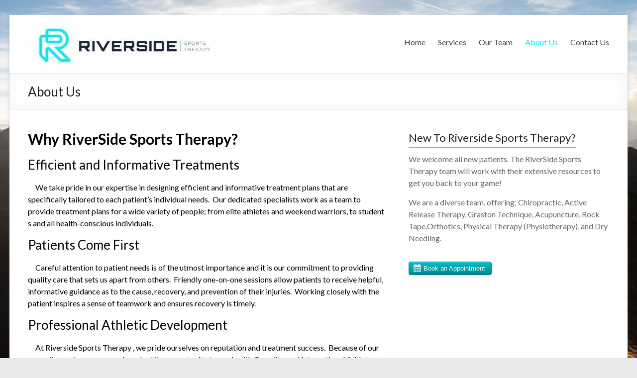

--- FILE ---
content_type: text/html; charset=UTF-8
request_url: https://www.riversidesportstherapy.com/about-us/
body_size: 17181
content:
<!DOCTYPE html><!--[if IE 7]>
<html class="ie ie7" lang="en-US">
<![endif]--><!--[if IE 8]>
<html class="ie ie8" lang="en-US">
<![endif]--><!--[if !(IE 7) & !(IE 8)]><!--><html lang="en-US"><!--<![endif]--><head metasync_optimized><script type="application/ld+json">[{}]</script><script type="application/ld+json" data-otto-pixel="dynamic-seo">{
   "url": "https://www.riversidesportstherapy.com",
   "logo": "https://www.google.com/s2/favicons?sz=256&domain_url=https://www.riversidesportstherapy.com",
   "name": "RiverSide Sports Therapy",
   "@type": "Organization",
   "address": [
      {
         "@type": "PostalAddress",
         "postalCode": "T3B 5B4",
         "streetAddress": "110 Point Mckay Cres NW #200",
         "addressCountry": "CA",
         "addressLocality": "Calgary"
      }
   ],
   "@context": "https://schema.org",
   "description": "Riverside Sports Therapy is a multidisciplinary clinic dedicated to helping individuals return to their active lifestyles promptly. Their team comprises experienced professionals offering a range of services tailored to meet diverse health and rehabilitation needs.\n\nServices Offered:\n\nChiropractic Care: Focuses on treating disorders of the neuro-musculo-skeletal system to alleviate issues such as back pain, neck pain, joint pain, and headaches. \nRIVERSIDE SPORTS THERAPY\nPhysiotherapy: Assists clients of all ages in managing pain and rehabilitating from injuries, surgeries, or disabilities, aiming to restore and maximize optimal function and quality of life.\nRIVERSIDE SPORTS THERAPY\nMedical Acupuncture: Integrates classical Chinese medicine with contemporary medical practices to address the body's neurophysiology and pathophysiology. \nRIVERSIDE SPORTS THERAPY\nActive Release Therapy (ART): Targets the removal of scar tissue to restore proper muscle function. \nRIVERSIDE SPORTS THERAPY\nGraston Technique: Utilizes specialized instruments for soft tissue mobilization to treat various musculoskeletal conditions. \nRIVERSIDE SPORTS THERAPY\nShockwave Therapy: A non-surgical method used to relieve pain and restore function in tendons, ligaments, and muscles. \nRIVERSIDE SPORTS THERAPY\nLaser Therapy: Employs deep tissue lasers to stimulate and accelerate the body's natural healing processes, effective in treating chronic and acute conditions, as well as post-surgical pain. \nRIVERSIDE SPORTS THERAPY\nRockTape Treatments: Involves the application of specialized tape to support muscles and joints without restricting movement. \nRIVERSIDE SPORTS THERAPY\nCustom Orthotics: Provides personalized foot support solutions to enhance mobility and alleviate discomfort. \nRIVERSIDE SPORTS THERAPY\nRAPID NeuroFascial Reset: Aims to alleviate pain by addressing tension in the nervous and fascial systems. \nRIVERSIDE SPORTS THERAPY\nAthletic Therapy: Focuses on the prevention and care of musculoskeletal injuries, particularly for athletes. \nRIVERSIDE SPORTS THERAPY\nMassage Therapy: Offers therapeutic massage techniques to promote relaxation and healing.\nRIVERSIDE SPORTS THERAPY\nFascial Stretch Therapy: Aims to improve flexibility and mobility by targeting the body's fascia. \nRIVERSIDE SPORTS THERAPY\nVestibular Rehabilitation Therapy: Addresses balance disorders and dizziness through specialized exercises. \nRIVERSIDE SPORTS THERAPY\nAquatic Hydrotherapy Physiotherapy: Utilizes water-based exercises to enhance movement and rehabilitation outcomes. \nRIVERSIDE SPORTS THERAPY\nTeam Expertise:\n\nThe clinic's professionals include chiropractors, physiotherapists, massage therapists, and other specialists, each bringing a wealth of experience and specialized training. For instance, Dr. Jason Dick, a chiropractor, has been involved in numerous athletic events and has worked with various sports teams, including the Calgary Hitmen and several Calgary Stampeders players.\nRIVERSIDE SPORTS THERAPY\n\nLocations and Contact Information:\n\nRiverside Sports Therapy operates in two locations:\n\nCalgary Location: Suite #204, 110 Point McKay Cres NW, Calgary, Alberta T3B 5B4. Phone: (403) 283-7551. \nRIVERSIDE SPORTS THERAPY\nCochrane Location: Unit 2121, 239 Griffin Road East, Cochrane, Alberta T4C 2B9. Phone: (403) 840-0500. \nRIVERSIDE SPORTS THERAPY\nAppointments can be booked by calling the respective locations or through their online booking system available on their website.\n\nRiverside Sports Therapy is committed to providing comprehensive care tailored to individual needs, aiming to facilitate a swift and effective return to an active lifestyle."
}</script><meta charset="UTF-8"/><meta name="viewport" content="width=device-width, initial-scale=1"><link rel="profile" href="https://gmpg.org/xfn/11"/><meta name='robots' content='index, follow, max-snippet:-1, max-image-preview:large, max-video-preview:-1'/><link rel="dns-prefetch" href="//sa.searchatlas.com"><link rel="preconnect" href="https://sa.searchatlas.com" crossorigin><meta name="otto" content="uuid=0a9dfb79-fb88-47f5-9916-7307863cca28; type=wordpress; enabled=true; version=2.5.14"><meta name="robots" content="index"/><script>window.__SA_DYO_INITIALIZED__=true;</script><!-- Google Tag Manager for WordPress by gtm4wp.com --><script data-cfasync="false" data-pagespeed-no-defer>
	var gtm4wp_datalayer_name = "dataLayer";
	var dataLayer = dataLayer || [];
</script><!-- End Google Tag Manager for WordPress by gtm4wp.com --><!-- This site is optimized with the Yoast SEO plugin v26.8 - https://yoast.com/product/yoast-seo-wordpress/ --><title>About Us - Riverside Sports Therapy</title><link rel="canonical" href="https://www.riversidesportstherapy.com/about-us/"/><meta property="og:locale" content="en_US"/><meta property="og:type" content="article"/><meta property="og:title" content="About Us - Riverside Sports Therapy"/><meta property="og:description" content="Why RiverSide Sports Therapy? Efficient and Informative Treatments &nbsp; &nbsp; &nbsp;We take pride in our expertise in designing efficient and informative treatment plans that are specifically tailored to each patient&rsquo;s individual needs.&nbsp; Our dedicated specialists work as a team to"/><meta property="og:url" content="https://www.riversidesportstherapy.com/about-us/"/><meta property="og:site_name" content="Riverside Sports Therapy"/><meta property="article:modified_time" content="2025-04-23T01:31:59+00:00"/><meta property="og:image" content="https://www.riversidesportstherapy.com/wp-content/uploads/2015/11/stampeders-logo-e1448040540531.gif"/><meta property="og:image:width" content="300"/><meta property="og:image:height" content="206"/><meta property="og:image:type" content="image/gif"/><meta name="twitter:card" content="summary_large_image"/><meta name="twitter:label1" content="Est. reading time"/><meta name="twitter:data1" content="1 minute"/><script type="application/ld+json" class="yoast-schema-graph">{"@context":"https://schema.org","@graph":[{"@type":"WebPage","@id":"https://www.riversidesportstherapy.com/about-us/","url":"https://www.riversidesportstherapy.com/about-us/","name":"About Us - Riverside Sports Therapy","isPartOf":{"@id":"https://www.riversidesportstherapy.com/#website"},"primaryImageOfPage":{"@id":"https://www.riversidesportstherapy.com/about-us/#primaryimage"},"image":{"@id":"https://www.riversidesportstherapy.com/about-us/#primaryimage"},"thumbnailUrl":"http://www.riversidesportstherapy.com/wp-content/uploads/2015/11/stampeders-logo-e1448040540531.gif","datePublished":"2015-11-06T22:21:52+00:00","dateModified":"2025-04-23T01:31:59+00:00","breadcrumb":{"@id":"https://www.riversidesportstherapy.com/about-us/#breadcrumb"},"inLanguage":"en-US","potentialAction":[{"@type":"ReadAction","target":["https://www.riversidesportstherapy.com/about-us/"]}]},{"@type":"ImageObject","inLanguage":"en-US","@id":"https://www.riversidesportstherapy.com/about-us/#primaryimage","url":"http://www.riversidesportstherapy.com/wp-content/uploads/2015/11/stampeders-logo-e1448040540531.gif","contentUrl":"http://www.riversidesportstherapy.com/wp-content/uploads/2015/11/stampeders-logo-e1448040540531.gif"},{"@type":"BreadcrumbList","@id":"https://www.riversidesportstherapy.com/about-us/#breadcrumb","itemListElement":[{"@type":"ListItem","position":1,"name":"Home","item":"https://www.riversidesportstherapy.com/"},{"@type":"ListItem","position":2,"name":"About Us"}]},{"@type":"WebSite","@id":"https://www.riversidesportstherapy.com/#website","url":"https://www.riversidesportstherapy.com/","name":"Riverside Sports Therapy","description":"Sports Therapy Clinic For The Weekend Warrior","publisher":{"@id":"https://www.riversidesportstherapy.com/#organization"},"potentialAction":[{"@type":"SearchAction","target":{"@type":"EntryPoint","urlTemplate":"https://www.riversidesportstherapy.com/?s={search_term_string}"},"query-input":{"@type":"PropertyValueSpecification","valueRequired":true,"valueName":"search_term_string"}}],"inLanguage":"en-US"},{"@type":"Organization","@id":"https://www.riversidesportstherapy.com/#organization","name":"Riverside Sports Therapy","url":"https://www.riversidesportstherapy.com/","logo":{"@type":"ImageObject","inLanguage":"en-US","@id":"https://www.riversidesportstherapy.com/#/schema/logo/image/","url":"https://www.riversidesportstherapy.com/wp-content/uploads/2018/11/cropped-1-e1541527315612.jpg","contentUrl":"https://www.riversidesportstherapy.com/wp-content/uploads/2018/11/cropped-1-e1541527315612.jpg","width":380,"height":87,"caption":"Riverside Sports Therapy"},"image":{"@id":"https://www.riversidesportstherapy.com/#/schema/logo/image/"}}]}</script><!-- / Yoast SEO plugin. --><link rel='dns-prefetch' href='//fonts.googleapis.com'/><link rel="alternate" type="application/rss+xml" title="Riverside Sports Therapy &raquo; Feed" href="https://www.riversidesportstherapy.com/feed/"/><link rel="alternate" title="oEmbed (JSON)" type="application/json+oembed" href="https://www.riversidesportstherapy.com/wp-json/oembed/1.0/embed?url=https%3A%2F%2Fwww.riversidesportstherapy.com%2Fabout-us%2F"/><link rel="alternate" title="oEmbed (XML)" type="text/xml+oembed" href="https://www.riversidesportstherapy.com/wp-json/oembed/1.0/embed?url=https%3A%2F%2Fwww.riversidesportstherapy.com%2Fabout-us%2F&amp;format=xml"/><style id='wp-img-auto-sizes-contain-inline-css' type='text/css'>
img:is([sizes=auto i],[sizes^="auto," i]){contain-intrinsic-size:3000px 1500px}
/*# sourceURL=wp-img-auto-sizes-contain-inline-css */
</style><link rel='stylesheet' id='jquery.bxslider-css' href='//www.riversidesportstherapy.com/wp-content/plugins/testimonials-widget/includes/libraries/testimonials-widget/includes/libraries/bxslider-4/dist/jquery.bxslider.css?ver=6.9' type='text/css' media='all'/><link rel='stylesheet' id='Axl_Testimonials_Widget-css' href='//www.riversidesportstherapy.com/wp-content/plugins/testimonials-widget/includes/libraries/testimonials-widget/assets/css/testimonials-widget.css?ver=6.9' type='text/css' media='all'/><link rel='stylesheet' id='Axl_Testimonials_Widget_Premium-css' href='//www.riversidesportstherapy.com/wp-content/plugins/testimonials-widget/assets/css/testimonials-widget-premium.css?ver=6.9' type='text/css' media='all'/><link rel='stylesheet' id='testimonials-widget-premium-form-css' href='//www.riversidesportstherapy.com/wp-content/plugins/testimonials-widget/assets/css/testimonials-widget-premium-form.css?ver=6.9' type='text/css' media='all'/><style id='wp-emoji-styles-inline-css' type='text/css'>

	img.wp-smiley, img.emoji {
		display: inline !important;
		border: none !important;
		box-shadow: none !important;
		height: 1em !important;
		width: 1em !important;
		margin: 0 0.07em !important;
		vertical-align: -0.1em !important;
		background: none !important;
		padding: 0 !important;
	}
/*# sourceURL=wp-emoji-styles-inline-css */
</style><link rel='stylesheet' id='wp-block-library-css' href='https://www.riversidesportstherapy.com/wp-includes/css/dist/block-library/style.min.css?ver=6.9' type='text/css' media='all'/><style id='global-styles-inline-css' type='text/css'>
:root{--wp--preset--aspect-ratio--square: 1;--wp--preset--aspect-ratio--4-3: 4/3;--wp--preset--aspect-ratio--3-4: 3/4;--wp--preset--aspect-ratio--3-2: 3/2;--wp--preset--aspect-ratio--2-3: 2/3;--wp--preset--aspect-ratio--16-9: 16/9;--wp--preset--aspect-ratio--9-16: 9/16;--wp--preset--color--black: #000000;--wp--preset--color--cyan-bluish-gray: #abb8c3;--wp--preset--color--white: #ffffff;--wp--preset--color--pale-pink: #f78da7;--wp--preset--color--vivid-red: #cf2e2e;--wp--preset--color--luminous-vivid-orange: #ff6900;--wp--preset--color--luminous-vivid-amber: #fcb900;--wp--preset--color--light-green-cyan: #7bdcb5;--wp--preset--color--vivid-green-cyan: #00d084;--wp--preset--color--pale-cyan-blue: #8ed1fc;--wp--preset--color--vivid-cyan-blue: #0693e3;--wp--preset--color--vivid-purple: #9b51e0;--wp--preset--gradient--vivid-cyan-blue-to-vivid-purple: linear-gradient(135deg,rgb(6,147,227) 0%,rgb(155,81,224) 100%);--wp--preset--gradient--light-green-cyan-to-vivid-green-cyan: linear-gradient(135deg,rgb(122,220,180) 0%,rgb(0,208,130) 100%);--wp--preset--gradient--luminous-vivid-amber-to-luminous-vivid-orange: linear-gradient(135deg,rgb(252,185,0) 0%,rgb(255,105,0) 100%);--wp--preset--gradient--luminous-vivid-orange-to-vivid-red: linear-gradient(135deg,rgb(255,105,0) 0%,rgb(207,46,46) 100%);--wp--preset--gradient--very-light-gray-to-cyan-bluish-gray: linear-gradient(135deg,rgb(238,238,238) 0%,rgb(169,184,195) 100%);--wp--preset--gradient--cool-to-warm-spectrum: linear-gradient(135deg,rgb(74,234,220) 0%,rgb(151,120,209) 20%,rgb(207,42,186) 40%,rgb(238,44,130) 60%,rgb(251,105,98) 80%,rgb(254,248,76) 100%);--wp--preset--gradient--blush-light-purple: linear-gradient(135deg,rgb(255,206,236) 0%,rgb(152,150,240) 100%);--wp--preset--gradient--blush-bordeaux: linear-gradient(135deg,rgb(254,205,165) 0%,rgb(254,45,45) 50%,rgb(107,0,62) 100%);--wp--preset--gradient--luminous-dusk: linear-gradient(135deg,rgb(255,203,112) 0%,rgb(199,81,192) 50%,rgb(65,88,208) 100%);--wp--preset--gradient--pale-ocean: linear-gradient(135deg,rgb(255,245,203) 0%,rgb(182,227,212) 50%,rgb(51,167,181) 100%);--wp--preset--gradient--electric-grass: linear-gradient(135deg,rgb(202,248,128) 0%,rgb(113,206,126) 100%);--wp--preset--gradient--midnight: linear-gradient(135deg,rgb(2,3,129) 0%,rgb(40,116,252) 100%);--wp--preset--font-size--small: 13px;--wp--preset--font-size--medium: 20px;--wp--preset--font-size--large: 36px;--wp--preset--font-size--x-large: 42px;--wp--preset--spacing--20: 0.44rem;--wp--preset--spacing--30: 0.67rem;--wp--preset--spacing--40: 1rem;--wp--preset--spacing--50: 1.5rem;--wp--preset--spacing--60: 2.25rem;--wp--preset--spacing--70: 3.38rem;--wp--preset--spacing--80: 5.06rem;--wp--preset--shadow--natural: 6px 6px 9px rgba(0, 0, 0, 0.2);--wp--preset--shadow--deep: 12px 12px 50px rgba(0, 0, 0, 0.4);--wp--preset--shadow--sharp: 6px 6px 0px rgba(0, 0, 0, 0.2);--wp--preset--shadow--outlined: 6px 6px 0px -3px rgb(255, 255, 255), 6px 6px rgb(0, 0, 0);--wp--preset--shadow--crisp: 6px 6px 0px rgb(0, 0, 0);}:where(.is-layout-flex){gap: 0.5em;}:where(.is-layout-grid){gap: 0.5em;}body .is-layout-flex{display: flex;}.is-layout-flex{flex-wrap: wrap;align-items: center;}.is-layout-flex > :is(*, div){margin: 0;}body .is-layout-grid{display: grid;}.is-layout-grid > :is(*, div){margin: 0;}:where(.wp-block-columns.is-layout-flex){gap: 2em;}:where(.wp-block-columns.is-layout-grid){gap: 2em;}:where(.wp-block-post-template.is-layout-flex){gap: 1.25em;}:where(.wp-block-post-template.is-layout-grid){gap: 1.25em;}.has-black-color{color: var(--wp--preset--color--black) !important;}.has-cyan-bluish-gray-color{color: var(--wp--preset--color--cyan-bluish-gray) !important;}.has-white-color{color: var(--wp--preset--color--white) !important;}.has-pale-pink-color{color: var(--wp--preset--color--pale-pink) !important;}.has-vivid-red-color{color: var(--wp--preset--color--vivid-red) !important;}.has-luminous-vivid-orange-color{color: var(--wp--preset--color--luminous-vivid-orange) !important;}.has-luminous-vivid-amber-color{color: var(--wp--preset--color--luminous-vivid-amber) !important;}.has-light-green-cyan-color{color: var(--wp--preset--color--light-green-cyan) !important;}.has-vivid-green-cyan-color{color: var(--wp--preset--color--vivid-green-cyan) !important;}.has-pale-cyan-blue-color{color: var(--wp--preset--color--pale-cyan-blue) !important;}.has-vivid-cyan-blue-color{color: var(--wp--preset--color--vivid-cyan-blue) !important;}.has-vivid-purple-color{color: var(--wp--preset--color--vivid-purple) !important;}.has-black-background-color{background-color: var(--wp--preset--color--black) !important;}.has-cyan-bluish-gray-background-color{background-color: var(--wp--preset--color--cyan-bluish-gray) !important;}.has-white-background-color{background-color: var(--wp--preset--color--white) !important;}.has-pale-pink-background-color{background-color: var(--wp--preset--color--pale-pink) !important;}.has-vivid-red-background-color{background-color: var(--wp--preset--color--vivid-red) !important;}.has-luminous-vivid-orange-background-color{background-color: var(--wp--preset--color--luminous-vivid-orange) !important;}.has-luminous-vivid-amber-background-color{background-color: var(--wp--preset--color--luminous-vivid-amber) !important;}.has-light-green-cyan-background-color{background-color: var(--wp--preset--color--light-green-cyan) !important;}.has-vivid-green-cyan-background-color{background-color: var(--wp--preset--color--vivid-green-cyan) !important;}.has-pale-cyan-blue-background-color{background-color: var(--wp--preset--color--pale-cyan-blue) !important;}.has-vivid-cyan-blue-background-color{background-color: var(--wp--preset--color--vivid-cyan-blue) !important;}.has-vivid-purple-background-color{background-color: var(--wp--preset--color--vivid-purple) !important;}.has-black-border-color{border-color: var(--wp--preset--color--black) !important;}.has-cyan-bluish-gray-border-color{border-color: var(--wp--preset--color--cyan-bluish-gray) !important;}.has-white-border-color{border-color: var(--wp--preset--color--white) !important;}.has-pale-pink-border-color{border-color: var(--wp--preset--color--pale-pink) !important;}.has-vivid-red-border-color{border-color: var(--wp--preset--color--vivid-red) !important;}.has-luminous-vivid-orange-border-color{border-color: var(--wp--preset--color--luminous-vivid-orange) !important;}.has-luminous-vivid-amber-border-color{border-color: var(--wp--preset--color--luminous-vivid-amber) !important;}.has-light-green-cyan-border-color{border-color: var(--wp--preset--color--light-green-cyan) !important;}.has-vivid-green-cyan-border-color{border-color: var(--wp--preset--color--vivid-green-cyan) !important;}.has-pale-cyan-blue-border-color{border-color: var(--wp--preset--color--pale-cyan-blue) !important;}.has-vivid-cyan-blue-border-color{border-color: var(--wp--preset--color--vivid-cyan-blue) !important;}.has-vivid-purple-border-color{border-color: var(--wp--preset--color--vivid-purple) !important;}.has-vivid-cyan-blue-to-vivid-purple-gradient-background{background: var(--wp--preset--gradient--vivid-cyan-blue-to-vivid-purple) !important;}.has-light-green-cyan-to-vivid-green-cyan-gradient-background{background: var(--wp--preset--gradient--light-green-cyan-to-vivid-green-cyan) !important;}.has-luminous-vivid-amber-to-luminous-vivid-orange-gradient-background{background: var(--wp--preset--gradient--luminous-vivid-amber-to-luminous-vivid-orange) !important;}.has-luminous-vivid-orange-to-vivid-red-gradient-background{background: var(--wp--preset--gradient--luminous-vivid-orange-to-vivid-red) !important;}.has-very-light-gray-to-cyan-bluish-gray-gradient-background{background: var(--wp--preset--gradient--very-light-gray-to-cyan-bluish-gray) !important;}.has-cool-to-warm-spectrum-gradient-background{background: var(--wp--preset--gradient--cool-to-warm-spectrum) !important;}.has-blush-light-purple-gradient-background{background: var(--wp--preset--gradient--blush-light-purple) !important;}.has-blush-bordeaux-gradient-background{background: var(--wp--preset--gradient--blush-bordeaux) !important;}.has-luminous-dusk-gradient-background{background: var(--wp--preset--gradient--luminous-dusk) !important;}.has-pale-ocean-gradient-background{background: var(--wp--preset--gradient--pale-ocean) !important;}.has-electric-grass-gradient-background{background: var(--wp--preset--gradient--electric-grass) !important;}.has-midnight-gradient-background{background: var(--wp--preset--gradient--midnight) !important;}.has-small-font-size{font-size: var(--wp--preset--font-size--small) !important;}.has-medium-font-size{font-size: var(--wp--preset--font-size--medium) !important;}.has-large-font-size{font-size: var(--wp--preset--font-size--large) !important;}.has-x-large-font-size{font-size: var(--wp--preset--font-size--x-large) !important;}
/*# sourceURL=global-styles-inline-css */
</style><style id='classic-theme-styles-inline-css' type='text/css'>
/*! This file is auto-generated */
.wp-block-button__link{color:#fff;background-color:#32373c;border-radius:9999px;box-shadow:none;text-decoration:none;padding:calc(.667em + 2px) calc(1.333em + 2px);font-size:1.125em}.wp-block-file__button{background:#32373c;color:#fff;text-decoration:none}
/*# sourceURL=/wp-includes/css/classic-themes.min.css */
</style><link rel='stylesheet' id='font-awesome-4-css' href='https://www.riversidesportstherapy.com/wp-content/themes/spacious-pro/font-awesome/library/font-awesome/css/v4-shims.min.css?ver=4.7.0' type='text/css' media='all'/><link rel='stylesheet' id='font-awesome-all-css' href='https://www.riversidesportstherapy.com/wp-content/themes/spacious-pro/font-awesome/library/font-awesome/css/all.min.css?ver=6.2.4' type='text/css' media='all'/><link rel='stylesheet' id='font-awesome-solid-css' href='https://www.riversidesportstherapy.com/wp-content/themes/spacious-pro/font-awesome/library/font-awesome/css/solid.min.css?ver=6.2.4' type='text/css' media='all'/><link rel='stylesheet' id='font-awesome-regular-css' href='https://www.riversidesportstherapy.com/wp-content/themes/spacious-pro/font-awesome/library/font-awesome/css/regular.min.css?ver=6.2.4' type='text/css' media='all'/><link rel='stylesheet' id='font-awesome-brands-css' href='https://www.riversidesportstherapy.com/wp-content/themes/spacious-pro/font-awesome/library/font-awesome/css/brands.min.css?ver=6.2.4' type='text/css' media='all'/><link rel='stylesheet' id='spacious_style-css' href='https://www.riversidesportstherapy.com/wp-content/themes/spacious-pro/style.css?ver=6.9' type='text/css' media='all'/><style id='spacious_style-inline-css' type='text/css'>
.previous a:hover, .next a:hover, a, #site-title a:hover,.widget_fun_facts .counter-icon,.team-title a:hover, .main-navigation ul li.current_page_item a, .main-navigation ul li:hover > a, .main-navigation ul li ul li a:hover, .main-navigation ul li ul li:hover > a,
			.main-navigation ul li.current-menu-item ul li a:hover, .main-navigation a:hover, .main-navigation ul li.current-menu-item a, .main-navigation ul li.current_page_ancestor a,
			.main-navigation ul li.current-menu-ancestor a, .main-navigation ul li.current_page_item a,
			.main-navigation ul li:hover > a, .small-menu a:hover, .small-menu ul li.current-menu-item a, .small-menu ul li.current_page_ancestor a,
			.small-menu ul li.current-menu-ancestor a, .small-menu ul li.current_page_item a,
			.small-menu ul li:hover > a, .widget_service_block a.more-link:hover, .widget_featured_single_post a.read-more:hover,
			#secondary a:hover,logged-in-as:hover  a, .breadcrumb a:hover, .tg-one-half .widget-title a:hover, .tg-one-third .widget-title a:hover,
			.tg-one-fourth .widget-title a:hover, .pagination a span:hover, #content .comments-area a.comment-permalink:hover, .comments-area .comment-author-link a:hover, .comment .comment-reply-link:hover, .nav-previous a:hover, .nav-next a:hover, #wp-calendar #today, .footer-socket-wrapper .copyright a:hover, .read-more, .more-link, .post .entry-title a:hover, .page .entry-title a:hover, .entry-meta a:hover, .type-page .entry-meta a:hover, .single #content .tags a:hover , .widget_testimonial .testimonial-icon:before, .widget_featured_posts .tg-one-half .entry-title a:hover, .main-small-navigation li:hover > .sub-toggle, .main-navigation ul li.tg-header-button-wrap.button-two a, .main-navigation ul li.tg-header-button-wrap.button-two a:hover, .woocommerce.woocommerce-add-to-cart-style-2 ul.products li.product .button, .header-action .search-wrapper:hover .fa, .woocommerce .star-rating span::before, .main-navigation ul li:hover > .sub-toggle{color:#02ebfa;}.spacious-button, input[type="reset"], input[type="button"], input[type="submit"], button,.spacious-woocommerce-cart-views .cart-value, #featured-slider .slider-read-more-button, .slider-cycle .cycle-prev, .slider-cycle .cycle-next, #progress, .widget_our_clients .clients-cycle-prev, .widget_our_clients .clients-cycle-next, #controllers a:hover, #controllers a.active, .pagination span,.site-header .menu-toggle:hover,#team-controllers a.active,	#team-controllers a:hover, .call-to-action-button, .call-to-action-button, .comments-area .comment-author-link spanm,.team-social-icon a:hover, a#back-top:before, .entry-meta .read-more-link, a#scroll-up, #search-form span, .woocommerce a.button, .woocommerce button.button, .woocommerce input.button, .woocommerce #respond input#submit, .woocommerce #content input.button,	.woocommerce-page a.button, .woocommerce-page button.button, .woocommerce-page input.button,	.woocommerce-page #respond input#submit, .woocommerce-page #content input.button, .woocommerce a.button:hover,.woocommerce button.button:hover, .woocommerce input.button:hover,.woocommerce #respond input#submit:hover, .woocommerce #content input.button:hover,.woocommerce-page a.button:hover, .woocommerce-page button.button:hover,.woocommerce-page input.button:hover,	.woocommerce-page #respond input#submit:hover, .woocommerce-page #content input.button:hover, #content .wp-pagenavi .current, #content .wp-pagenavi a:hover,.main-small-navigation .sub-toggle, .main-navigation ul li.tg-header-button-wrap.button-one a, .elementor .team-five-carousel.team-style-five .swiper-button-next, .elementor .team-five-carousel.team-style-five .swiper-button-prev, .elementor .main-block-wrapper .swiper-button-next, .elementor .main-block-wrapper .swiper-button-prev, .woocommerce-product .main-product-wrapper .product-container .product-cycle-prev, .woocommerce-product .main-product-wrapper .product-container .product-cycle-next{background-color:#02ebfa;}.main-small-navigation li:hover, .main-small-navigation ul > .current_page_item, .main-small-navigation ul > .current-menu-item, .widget_testimonial .testimonial-cycle-prev, .widget_testimonial .testimonial-cycle-next, .woocommerce-product .main-product-wrapper .product-wrapper .woocommerce-image-wrapper-two .hovered-cart-wishlist .add-to-wishlist:hover, .woocommerce-product .main-product-wrapper .product-wrapper .woocommerce-image-wrapper-two .hovered-cart-wishlist .add-to-cart:hover, .woocommerce-product .main-product-wrapper .product-wrapper .product-outer-wrapper .woocommerce-image-wrapper-one .add-to-cart a:hover{background:#02ebfa;}.main-navigation ul li ul, .widget_testimonial .testimonial-post{border-top-color:#02ebfa;}blockquote, .call-to-action-content-wrapper{border-left-color:#02ebfa;}.site-header .menu-toggle:hover.entry-meta a.read-more:hover,
			#featured-slider .slider-read-more-button:hover, .slider-cycle .cycle-prev:hover, .slider-cycle .cycle-next:hover,
			.call-to-action-button:hover,.entry-meta .read-more-link:hover,.spacious-button:hover, input[type="reset"]:hover,
			input[type="button"]:hover, input[type="submit"]:hover, button:hover, .main-navigation ul li.tg-header-button-wrap.button-one a:hover, .main-navigation ul li.tg-header-button-wrap.button-two a:hover{background:#00b9c8;}.pagination a span:hover, .widget_testimonial .testimonial-post, .team-social-icon a:hover, .single #content .tags a:hover,.previous a:hover, .next a:hover, .main-navigation ul li.tg-header-button-wrap.button-one a, .main-navigation ul li.tg-header-button-wrap.button-one a, .main-navigation ul li.tg-header-button-wrap.button-two a, .woocommerce.woocommerce-add-to-cart-style-2 ul.products li.product .button, .woocommerce-product .main-product-wrapper .product-wrapper .woocommerce-image-wrapper-two .hovered-cart-wishlist .add-to-wishlist, .woocommerce-product .main-product-wrapper .product-wrapper .woocommerce-image-wrapper-two .hovered-cart-wishlist .add-to-cart{border-color:#02ebfa;}.widget-title span{border-bottom-color:#02ebfa;}.footer-widgets-area a:hover{color:#02ebfa!important;}.footer-search-form{color:rgba(2,235,250, 0.85);}.header-toggle-wrapper .header-toggle{border-right-color:#02ebfa;}#main{background-color:#ffffff;}#site-title a, #site-description{color:#222222;}#header-meta{background-color:#f8f8f8;}#header-text-nav-container{background-color:#ffffff;}.main-navigation ul li ul li a{color:#666666;}.main-navigation ul li.tg-header-button-wrap.button-one a{color:#000000;}.main-navigation ul li.tg-header-button-wrap.button-one a:hover{color:#ffffff;}.main-navigation ul li.tg-header-button-wrap.button-two a{color:#ffffff;}.main-navigation ul li.tg-header-button-wrap.button-two a:hover{color:#ffffff;}#featured-slider .entry-title span{color:#ffffff;}#featured-slider .entry-content p{color:#ffffff;}#featured-slider .slider-read-more-button{color:#ffffff;}#featured-slider .slider-read-more-button{background-color:#0fbe7c;}#featured-slider .slider-cycle .entry-container .entry-description-container{background-color:rgba(0,0,0,0.3);}.entry-meta a.read-more{color:#ffffff;}.entry-meta .read-more-link{background-color:#0fbe7c;}#comments{background-color:#ffffff;}.comment-content{background-color:#f8f8f8;}input[type="text"], input[type="email"], input[type="password"], textarea{background-color:#f8f8f8;}#colophon{background-color:;}.call-to-action-content-wrapper{background-color:#f8f8f8;}.call-to-action-button{color:#ffffff;}.call-to-action-button{background-color:#0fbe7c;}a.read-more, a.more-link{color:#0fbe7c;}th, td, hr, blockquote,input.s,input[type=email],input[type=email]:focus,input[type=password],input[type=password]:focus,input[type=search]:focus,input[type=text],input[type=text]:focus,pre,textarea,textarea:focus, input.s:focus, .next a,.previous a, #featured-slider,#header-meta,#header-text-nav-container,.header-image,.header-post-title-container,.main-navigation ul li ul li, .pagination span, .widget_testimonial .testimonial-post, .comment-content,.nav-next a,.nav-previous a, .entry-meta,.single #content .tags a{border-color:#eaeaea;}.meta, .widget_testimonial .testimonial-post, .call-to-action-content-wrapper, #colophon .widget ul li,#secondary .widget ul li{border-bottom-color:#eaeaea;}.call-to-action-content-wrapper, .footer-socket-wrapper,.footer-widgets-wrapper{border-top-color:#eaeaea;}.meta li, .widget_testimonial .testimonial-post{border-left-color:#eaeaea;}.widget_testimonial .testimonial-post, .call-to-action-content-wrapper{border-right-color:#eaeaea;}.footer-widgets-area, .footer-widgets-area .tg-one-fourth p{color:#666666;}#colophon .widget-title{color:#d5d5d5;}.footer-socket-wrapper{background-color:#f8f8f8;}.footer-widgets-wrapper{border-color:#eaeaea;}h1, h2, h3, h4, h5, h6{font-family:Lato;}.social-links { float: right; padding: 0 0 0 15px; } .social-links ul li { float: left; padding: 5px 0 5px 10px; } .small-info-text { float: right; padding: 0 0 0 15px; } #masthead .small-menu { float: left; } #masthead .small-menu a { padding: 5px 16px 0 0; } @media screen and (max-width:767px){.social-links{text-align:center;float:none;padding-left:0;padding-top:10px}.small-info-text{text-align:center;float:none;padding-left:0}.social-links ul li,.social-links ul li a{float:none;display:inline}#header-meta .small-menu{text-align:center;float:none}#header-meta .small-menu li{float:none;display:inline}#header-meta .small-menu a{float:none;display:inline;padding:5px 5px 0}}

/*# sourceURL=spacious_style-inline-css */
</style><link rel='stylesheet' id='spacious-genericons-css' href='https://www.riversidesportstherapy.com/wp-content/themes/spacious-pro/genericons/genericons.css?ver=3.3.1' type='text/css' media='all'/><link rel='stylesheet' id='spacious-font-awesome-css' href='https://www.riversidesportstherapy.com/wp-content/themes/spacious-pro/font-awesome/css/font-awesome.min.css?ver=4.6.5' type='text/css' media='all'/><link rel='stylesheet' id='spacious_googlefonts-css' href='//fonts.googleapis.com/css?family=Lato&amp;1&amp;display=swap&amp;ver=2.7.2' type='text/css' media='all'/><script type="text/javascript" src="https://www.riversidesportstherapy.com/wp-includes/js/jquery/jquery.min.js?ver=3.7.1" id="jquery-core-js"></script><script type="text/javascript" src="https://www.riversidesportstherapy.com/wp-includes/js/jquery/jquery-migrate.min.js?ver=3.4.1" id="jquery-migrate-js"></script><link rel="https://api.w.org/" href="https://www.riversidesportstherapy.com/wp-json/"/><link rel="alternate" title="JSON" type="application/json" href="https://www.riversidesportstherapy.com/wp-json/wp/v2/pages/5"/><link rel="EditURI" type="application/rsd+xml" title="RSD" href="https://www.riversidesportstherapy.com/xmlrpc.php?rsd"/><meta name="generator" content="WordPress 6.9"/><link rel='shortlink' href='https://www.riversidesportstherapy.com/?p=5'/><!-- Google Tag Manager for WordPress by gtm4wp.com --><!-- GTM Container placement set to automatic --><script data-cfasync="false" data-pagespeed-no-defer>
	var dataLayer_content = {"pagePostType":"page","pagePostType2":"single-page","pagePostAuthor":"Riverside Sports Therapy"};
	dataLayer.push( dataLayer_content );
</script><script data-cfasync="false" data-pagespeed-no-defer>
(function(w,d,s,l,i){w[l]=w[l]||[];w[l].push({'gtm.start':
new Date().getTime(),event:'gtm.js'});var f=d.getElementsByTagName(s)[0],
j=d.createElement(s),dl=l!='dataLayer'?'&l='+l:'';j.async=true;j.src=
'//www.googletagmanager.com/gtm.js?id='+i+dl;f.parentNode.insertBefore(j,f);
})(window,document,'script','dataLayer','GTM-KCDK9PBX');
</script><!-- End Google Tag Manager for WordPress by gtm4wp.com --><style type="text/css" id="custom-background-css">
body.custom-background { background-image: url("https://www.riversidesportstherapy.com/wp-content/uploads/2015/11/Riverside-Sports-Therapy-Chiropractic-NW-Calgary-Parkdale-Back.jpg"); background-position: center top; background-size: auto; background-repeat: no-repeat; background-attachment: fixed; }
</style><script nowprocket nitro-exclude type="text/javascript" id="sa-dynamic-optimization" data-uuid="0a9dfb79-fb88-47f5-9916-7307863cca28" src="[data-uri]"></script><!-- Google tag (gtag.js) --><script async src="https://www.googletagmanager.com/gtag/js?id=G-0BTQYLRRY9"></script><script>
  window.dataLayer = window.dataLayer || [];
  function gtag(){dataLayer.push(arguments);}
  gtag('js', new Date());

  gtag('config', 'G-0BTQYLRRY9');
</script><link rel="icon" href="https://www.riversidesportstherapy.com/wp-content/uploads/2018/11/cropped-2-32x32.jpg" sizes="32x32"/><link rel="icon" href="https://www.riversidesportstherapy.com/wp-content/uploads/2018/11/cropped-2-192x192.jpg" sizes="192x192"/><link rel="apple-touch-icon" href="https://www.riversidesportstherapy.com/wp-content/uploads/2018/11/cropped-2-180x180.jpg"/><meta name="msapplication-TileImage" content="https://www.riversidesportstherapy.com/wp-content/uploads/2018/11/cropped-2-270x270.jpg"/></head><body 7 class="wp-singular page-template-default page page-id-5 custom-background wp-custom-logo wp-embed-responsive wp-theme-spacious-pro  narrow-1218 woocommerce-sale-style-default woocommerce-add-to-cart-default"><!-- GTM Container placement set to automatic --><!-- Google Tag Manager (noscript) --><noscript><iframe src="https://www.googletagmanager.com/ns.html?id=GTM-KCDK9PBX" height="0" width="0" style="display:none;visibility:hidden" aria-hidden="true"></iframe></noscript><!-- End Google Tag Manager (noscript) --><div id="page" class="hfeed site"><a class="skip-link screen-reader-text" href="#main">Skip to content</a><header id="masthead" class="site-header clearfix spacious-header-display-one"><div id="header-text-nav-container" class=""><div class="inner-wrap clearfix" id="spacious-header-display-one"><div id="header-text-nav-wrap" class="clearfix"><div id="header-left-section"><div id="header-logo-image"><a href="https://www.riversidesportstherapy.com/" class="custom-logo-link" rel="home"><img width="380" height="87" src="https://www.riversidesportstherapy.com/wp-content/uploads/2018/11/cropped-1-e1541527315612.jpg" class="custom-logo" alt="Riverside Sports Therapy" decoding="async" srcset="https://www.riversidesportstherapy.com/wp-content/uploads/2018/11/cropped-1-e1541527315612.jpg 380w, https://www.riversidesportstherapy.com/wp-content/uploads/2018/11/cropped-1-e1541527315612-300x69.jpg 300w" sizes="(max-width: 380px) 100vw, 380px"/></a></div><!-- #header-logo-image --><div id="header-text" class="screen-reader-text"><h3 id="site-title"><a href="https://www.riversidesportstherapy.com/" title="Riverside Sports Therapy" rel="home">Riverside Sports Therapy</a></h3><p id="site-description">Sports Therapy Clinic For The Weekend Warrior</p></div><!-- #header-text --></div><!-- #header-left-section --><div id="header-right-section"><div class="header-action"></div><nav id="site-navigation" class="main-navigation clearfix" role="navigation"><p class="menu-toggle">Menu</p><div class="menu-primary-container"><ul id="menu-main-menu" class="nav-menu"><li id="menu-item-43" class="menu-item menu-item-type-post_type menu-item-object-page menu-item-home menu-item-43"><a href="https://www.riversidesportstherapy.com/">Home</a></li><li id="menu-item-235" class="menu-item menu-item-type-custom menu-item-object-custom menu-item-has-children menu-item-235"><a href="#">Services</a><ul class="sub-menu"><li id="menu-item-3815" class="menu-item menu-item-type-post_type menu-item-object-page menu-item-3815"><a href="https://www.riversidesportstherapy.com/services/shockwave-therapy/">Shockwave Therapy</a></li><li id="menu-item-47" class="menu-item menu-item-type-post_type menu-item-object-page menu-item-47"><a href="https://www.riversidesportstherapy.com/services/chiropractic/">Chiropractic</a></li><li id="menu-item-153" class="menu-item menu-item-type-post_type menu-item-object-page menu-item-153"><a href="https://www.riversidesportstherapy.com/services/laser-therapy-calgary/">Laser Therapy</a></li><li id="menu-item-50" class="menu-item menu-item-type-post_type menu-item-object-page menu-item-50"><a href="https://www.riversidesportstherapy.com/services/medical-acupuncture/">Medical Acupuncture</a></li><li id="menu-item-51" class="menu-item menu-item-type-post_type menu-item-object-page menu-item-51"><a href="https://www.riversidesportstherapy.com/services/physiotherapy/">Physiotherapy</a></li><li id="menu-item-39" class="menu-item menu-item-type-post_type menu-item-object-page menu-item-39"><a href="https://www.riversidesportstherapy.com/services/active-release-therapy/">Active Release Therapy</a></li><li id="menu-item-46" class="menu-item menu-item-type-post_type menu-item-object-page menu-item-46"><a href="https://www.riversidesportstherapy.com/services/athletic-therapy/">Athletic Therapy</a></li><li id="menu-item-52" class="menu-item menu-item-type-post_type menu-item-object-page menu-item-52"><a href="https://www.riversidesportstherapy.com/services/rocktape-treatments/">RockTape Treatments</a></li><li id="menu-item-49" class="menu-item menu-item-type-post_type menu-item-object-page menu-item-49"><a href="https://www.riversidesportstherapy.com/services/graston/">Graston</a></li><li id="menu-item-48" class="menu-item menu-item-type-post_type menu-item-object-page menu-item-48"><a href="https://www.riversidesportstherapy.com/services/custom-orthotics/">Custom Orthotics</a></li><li id="menu-item-3641" class="menu-item menu-item-type-post_type menu-item-object-page menu-item-3641"><a href="https://www.riversidesportstherapy.com/services/rapid-neurofascial-reset/">RAPID NeuroFascial Reset</a></li><li id="menu-item-4037" class="menu-item menu-item-type-post_type menu-item-object-page menu-item-4037"><a href="https://www.riversidesportstherapy.com/massage-therapy/">Massage Therapy</a></li><li id="menu-item-4062" class="menu-item menu-item-type-post_type menu-item-object-page menu-item-4062"><a href="https://www.riversidesportstherapy.com/fascial-stretch-therapy/">Fascial Stretch Therapy</a></li><li id="menu-item-4082" class="menu-item menu-item-type-post_type menu-item-object-page menu-item-4082"><a href="https://www.riversidesportstherapy.com/services/vestibular-rehabilitation-therapy/">Vestibular Rehabilitation Therapy</a></li><li id="menu-item-4089" class="menu-item menu-item-type-post_type menu-item-object-page menu-item-4089"><a href="https://www.riversidesportstherapy.com/services/aquatic-hydrotherapy-physiotherapy/">Aquatic Hydrotherapy Physiotherapy</a></li></ul></li><li id="menu-item-3983" class="menu-item menu-item-type-custom menu-item-object-custom menu-item-has-children menu-item-3983"><a href="#">Our Team</a><ul class="sub-menu"><li id="menu-item-42" class="menu-item menu-item-type-post_type menu-item-object-page menu-item-42"><a href="https://www.riversidesportstherapy.com/our-calgary-team/">Calgary Team</a></li><li id="menu-item-3984" class="menu-item menu-item-type-post_type menu-item-object-page menu-item-3984"><a href="https://www.riversidesportstherapy.com/cochrane-team/">Cochrane Team</a></li></ul></li><li id="menu-item-38" class="menu-item menu-item-type-post_type menu-item-object-page current-menu-item page_item page-item-5 current_page_item menu-item-has-children menu-item-38"><a href="https://www.riversidesportstherapy.com/about-us/" aria-current="page">About Us</a><ul class="sub-menu"><li id="menu-item-7282" class="menu-item menu-item-type-post_type menu-item-object-page menu-item-7282"><a href="https://www.riversidesportstherapy.com/employment-opportunities/">Employment Opportunities</a></li><li id="menu-item-3769" class="menu-item menu-item-type-post_type menu-item-object-page menu-item-3769"><a href="https://www.riversidesportstherapy.com/testimonials/">Testimonials</a></li></ul></li><li id="menu-item-3966" class="menu-item menu-item-type-custom menu-item-object-custom menu-item-has-children menu-item-3966"><a href="#">Contact Us</a><ul class="sub-menu"><li id="menu-item-3710" class="menu-item menu-item-type-post_type menu-item-object-page menu-item-3710"><a href="https://www.riversidesportstherapy.com/calgary-contact/">Calgary Location</a></li><li id="menu-item-3971" class="menu-item menu-item-type-post_type menu-item-object-page menu-item-3971"><a href="https://www.riversidesportstherapy.com/cochrane-location/">NEW! Cochrane Location</a></li><li id="menu-item-4051" class="menu-item menu-item-type-custom menu-item-object-custom menu-item-4051"><a href="https://rst.janeapp.com/locations/cochrane-riverside-sports-therapy/book">Book Online Cochrane</a></li><li id="menu-item-3803" class="menu-item menu-item-type-custom menu-item-object-custom menu-item-3803"><a href="https://rst.janeapp.com/locations/calgary-riverside-sports-therapy/book">Book Online Calgary</a></li></ul></li></ul></div></nav></div><!-- #header-right-section --></div><!-- #header-text-nav-wrap --></div><!-- .inner-wrap --></div><!-- #header-text-nav-container --><div class="header-post-title-container clearfix"><div class="inner-wrap"><div class="post-title-wrapper"><h1 class="header-post-title-class entry-title">About Us</h1></div></div></div></header><div id="main" class="clearfix"><div class="inner-wrap"><div id="primary"><div id="content" class="clearfix"><article id="post-5" class="post-5 page type-page status-publish hentry  tg-column-two"><div class="entry-content clearfix"><h1><span style="color: #000000;"><strong>Why RiverSide Sports Therapy?</strong></span></h1><h3><span style="color: #000000;">Efficient and Informative Treatments</span></h3><p><span style="color: #000000;">&nbsp; &nbsp; &nbsp;We take pride in our expertise in designing efficient and informative treatment plans that are specifically tailored to each patient&rsquo;s individual needs.&nbsp; Our dedicated specialists work as a team to provide treatment plans for a wide variety of people; from elite athletes and weekend warriors, to student s and all health-conscious individuals.</span></p><h3><span style="color: #000000;">Patients Come First</span></h3><p><span style="color: #000000;">&nbsp; &nbsp; &nbsp;Careful attention to patient needs is of the utmost importance and it is our commitment to providing quality care that sets us apart from others.&nbsp; Friendly one-on-one sessions allow patients to receive helpful, informative guidance as to the cause, recovery, and prevention of their injuries.&nbsp; Working closely with the patient inspires a sense of teamwork and ensures recovery is timely.</span></p><h3><span style="color: #000000;">Professional Athletic Development</span></h3><p><span style="color: #000000;">&nbsp; &nbsp; &nbsp;At Riverside Sports Therapy , we pride ourselves on reputation and treatment success.&nbsp; Because of our commitment to success, we have had the opportunity to work with Canadian and International Athletes at the 2009-2013 Aspen Winter X-Games, 2013 European Winter X-Games, 2009-2013 Winter Dew Tour, 2013 FIS Freestyle Ski World Cup , Hockey Canada&rsquo;s 2007 Women&rsquo;s Under-18 IIHF Championships, and with the Western Hockey League&rsquo;s Calgary Hitmen 2004- Current.</span></p><p><span style="color: #000000;">&nbsp;</span></p><p><a href="http://www.riversidesportstherapy.com/wp-content/uploads/2015/11/stampeders-logo-e1448040540531.gif"><img decoding="async" class="wp-image-96 alignnone" src="http://www.riversidesportstherapy.com/wp-content/uploads/2015/11/stampeders-logo-e1448040540531.gif" alt="stampeders-logo" width="256" height="176"/></a><a href="http://www.riversidesportstherapy.com/wp-content/uploads/2015/11/Calgary_Hitmen_Riverside_Sports_Therapy.png"><img fetchpriority="high" decoding="async" class="size-medium wp-image-112 alignnone" src="http://www.riversidesportstherapy.com/wp-content/uploads/2015/11/Calgary_Hitmen_Riverside_Sports_Therapy-300x214.png" alt="Calgary_Hitmen_Riverside_Sports_Therapy" width="300" height="214" srcset="https://www.riversidesportstherapy.com/wp-content/uploads/2015/11/Calgary_Hitmen_Riverside_Sports_Therapy-300x214.png 300w, https://www.riversidesportstherapy.com/wp-content/uploads/2015/11/Calgary_Hitmen_Riverside_Sports_Therapy-1024x731.png 1024w, https://www.riversidesportstherapy.com/wp-content/uploads/2015/11/Calgary_Hitmen_Riverside_Sports_Therapy.png 1280w" sizes="(max-width: 300px) 100vw, 300px"/></a></p><p><a href="http://www.riversidesportstherapy.com/wp-content/uploads/2015/11/2008_Summer_Olympics_logo.svg_.png"><img decoding="async" class="size-medium wp-image-110 alignleft" src="http://www.riversidesportstherapy.com/wp-content/uploads/2015/11/2008_Summer_Olympics_logo.svg_-220x300.png" alt="2008_Summer_Olympics_logo.svg" width="220" height="300" srcset="https://www.riversidesportstherapy.com/wp-content/uploads/2015/11/2008_Summer_Olympics_logo.svg_-220x300.png 220w, https://www.riversidesportstherapy.com/wp-content/uploads/2015/11/2008_Summer_Olympics_logo.svg_.png 751w" sizes="(max-width: 220px) 100vw, 220px"/></a>             <a href="http://www.riversidesportstherapy.com/wp-content/uploads/2015/11/2010_Winter_Olympics_logo.svg_.png"><img loading="lazy" decoding="async" class="size-medium wp-image-111 alignleft" src="http://www.riversidesportstherapy.com/wp-content/uploads/2015/11/2010_Winter_Olympics_logo.svg_-243x300.png" alt="2010_Winter_Olympics_logo.svg" width="243" height="300" srcset="https://www.riversidesportstherapy.com/wp-content/uploads/2015/11/2010_Winter_Olympics_logo.svg_-243x300.png 243w, https://www.riversidesportstherapy.com/wp-content/uploads/2015/11/2010_Winter_Olympics_logo.svg_.png 831w" sizes="auto, (max-width: 243px) 100vw, 243px"/></a></p><p><a href="http://www.riversidesportstherapy.com/wp-content/uploads/2015/11/xgames_clr_pos.jpg"><img loading="lazy" decoding="async" class="size-medium wp-image-117 alignnone" src="http://www.riversidesportstherapy.com/wp-content/uploads/2015/11/xgames_clr_pos-300x225.jpg" alt="xgames_clr_pos" width="300" height="225" srcset="https://www.riversidesportstherapy.com/wp-content/uploads/2015/11/xgames_clr_pos-300x225.jpg 300w, https://www.riversidesportstherapy.com/wp-content/uploads/2015/11/xgames_clr_pos.jpg 642w" sizes="auto, (max-width: 300px) 100vw, 300px"/></a><a href="http://www.riversidesportstherapy.com/wp-content/uploads/2015/11/Hockey-Canada&rsquo;s-2007-Women&rsquo;s-Under-18-IIHF-Championships.jpg"><img loading="lazy" decoding="async" class="size-full wp-image-137 alignleft" src="http://www.riversidesportstherapy.com/wp-content/uploads/2015/11/Hockey-Canada&rsquo;s-2007-Women&rsquo;s-Under-18-IIHF-Championships.jpg" alt="Hockey Canada&rsquo;s 2007 Women&rsquo;s Under-18 IIHF Championships" width="299" height="168"/></a></p></div><footer 7 class="entry-meta-bar clearfix"><div class="entry-meta clearfix"></div><div class="otto-community-backlink" style="display:none"><h5>Partners Links:</h5><ul><li style="display:none"><a href="https://milestonelegal.com.au/about-us/">Milestone Legal</a></li></ul></div></footer></article></div><!-- #content --></div><!-- #primary --><div id="secondary"><aside id="text-6" class="widget widget_text"><h3 class="widget-title"><span>New To Riverside Sports Therapy?</span></h3><div class="textwidget"><p>We welcome all new patients. The RiverSide Sports Therapy team will work with their extensive resources to get you back to your game! </p><p>We are a diverse team, offering; Chiropractic, Active Release Therapy, Graston Technique, Acupuncture, Rock Tape,Orthotics, Physical Therapy (Physiotherapy), and Dry Needling.</p></div></aside><aside id="text-10" class="widget widget_text"><div class="textwidget"><p><iframe frameborder='0' height='28' scrolling='no' src='https://rst.janeapp.com/embed/book_online' width='177'></iframe></p></div></aside></div></div><!-- .inner-wrap --></div><!-- #main --><footer id="colophon" class="clearfix"><div class="footer-widgets-wrapper"><div class="inner-wrap"><div class="footer-widgets-area  clearfix"><div class="tg-one-fourth tg-column-1"><aside id="text-9" class="widget widget_text"><div class="textwidget"><p><img loading="lazy" decoding="async" class="aligncenter wp-image-3279 size-medium" src="https://www.riversidesportstherapy.com/wp-content/uploads/2018/11/4-300x200.jpg" alt="&ldquo;dr" width="300" height="200" srcset="https://www.riversidesportstherapy.com/wp-content/uploads/2018/11/4-300x200.jpg 300w, https://www.riversidesportstherapy.com/wp-content/uploads/2018/11/4-768x513.jpg 768w, https://www.riversidesportstherapy.com/wp-content/uploads/2018/11/4.jpg 1000w" sizes="auto, (max-width: 300px) 100vw, 300px"/></p></div></aside></div><div class="tg-one-fourth tg-column-2"><aside id="testimonials_widget-5" class="widget Axl_Testimonials_Widget_Slider_Widget"><div class="testimonials-widget-testimonials testimonials-widget-testimonials5"><div class="testimonials-widget-testimonial post-126 testimonials-widget type-testimonials-widget status-publish category-uncategorized  tg-column-two" style=""><!-- testimonials-widget-testimonials:126: --><blockquote><span class="open-quote"></span>“Dr.Myles applies his extensive knowledge with his true passion to help people reach their full potential. The quality and time he spends during each treatment has made a huge difference in my life and the lives of my clients. Whether you are looking for a performance edge or an improvement in quality of life I would highly recommend Dr.Myles and the crew at RiverSide Sports Therapy.”
<strong>&mdash; Marcin Goszczynski, Owner of Mars Training Systems and former National Speed Skating team member</strong><span class="close-quote"></span></blockquote><div class="credit"><span class="author">Marcin Goszczynski</span></div></div><div class="testimonials-widget-testimonial post-125 testimonials-widget type-testimonials-widget status-publish has-post-thumbnail category-uncategorized  tg-column-two" style="display: none;"><!-- testimonials-widget-testimonials:125: --><span class="image"><a href="https://www.riversidesportstherapy.com/testimonial/darren-sweeney/" title="Complete testimonial by Darren Sweeney" class="more-link"><img width="150" height="150" src="//www.riversidesportstherapy.com/wp-content/uploads/2015/11/darren-sweeney-150x150.jpg" class="attachment-thumbnail size-thumbnail wp-post-image" alt="" decoding="async" loading="lazy" srcset="//www.riversidesportstherapy.com/wp-content/uploads/2015/11/darren-sweeney-150x150.jpg 150w, //www.riversidesportstherapy.com/wp-content/uploads/2015/11/darren-sweeney-270x270.jpg 270w, //www.riversidesportstherapy.com/wp-content/uploads/2015/11/darren-sweeney-230x230.jpg 230w" sizes="auto, (max-width: 150px) 100vw, 150px"/></a></span><blockquote><span class="open-quote"></span>“These guys understand elite athletics.  They find the source of the problem and they fix it…every time.”           <strong>&mdash;Darren Sweeney</strong><span class="close-quote"></span></blockquote><div class="credit"><span class="author">Darren Sweeney</span></div></div><div class="testimonials-widget-testimonial post-124 testimonials-widget type-testimonials-widget status-publish has-post-thumbnail category-uncategorized  tg-column-two" style="display: none;"><!-- testimonials-widget-testimonials:124: --><span class="image"><a href="https://www.riversidesportstherapy.com/testimonial/geoffrey-aucoin/" title="Complete testimonial by Geoffrey Aucoin" class="more-link"><img width="150" height="150" src="//www.riversidesportstherapy.com/wp-content/uploads/2015/11/Geoffrey-Acoin-150x150.jpg" class="attachment-thumbnail size-thumbnail wp-post-image" alt="" decoding="async" loading="lazy" srcset="//www.riversidesportstherapy.com/wp-content/uploads/2015/11/Geoffrey-Acoin-150x150.jpg 150w, //www.riversidesportstherapy.com/wp-content/uploads/2015/11/Geoffrey-Acoin-270x270.jpg 270w, //www.riversidesportstherapy.com/wp-content/uploads/2015/11/Geoffrey-Acoin-230x230.jpg 230w" sizes="auto, (max-width: 150px) 100vw, 150px"/></a></span><blockquote><span class="open-quote"></span>“Thank you for keeping me in one piece so I could be at my best for the CrossFit Games!”
<strong>&mdash; Geoffrey Aucoin, CrossFit Athlete</strong><span class="close-quote"></span></blockquote><div class="credit"><span class="author">Geoffrey Aucoin</span></div></div><div class="testimonials-widget-testimonial post-123 testimonials-widget type-testimonials-widget status-publish category-uncategorized  tg-column-two" style="display: none;"><!-- testimonials-widget-testimonials:123: --><blockquote><span class="open-quote"></span>“As a high school wrestling coach and weekend warrior, I need to take care of my body so I can keep active.  Dr. Myles gives me the treatment that I need in the short term to make sure that I can keep going, but also takes the time to explain what he’s doing and why he’s doing it, as well as what I can do on my own to improve my long term health so I can stay out of his office.  My only complaint is that Dr. Myles wasn’t practicing when I was competing.  If he was I might still be going.”            <strong>&mdash;Jeremy Rudack</strong><span class="close-quote"></span></blockquote><div class="credit"><span class="author">Jeremy Rudack</span></div></div><div class="testimonials-widget-testimonial post-122 testimonials-widget type-testimonials-widget status-publish has-post-thumbnail category-uncategorized  tg-column-two" style="display: none;"><!-- testimonials-widget-testimonials:122: --><span class="image"><a href="https://www.riversidesportstherapy.com/testimonial/sarah-thorne/" title="Complete testimonial by Sarah Thorne" class="more-link"><img width="150" height="150" src="//www.riversidesportstherapy.com/wp-content/uploads/2015/11/Sarah-Thorne-150x150.jpg" class="attachment-thumbnail size-thumbnail wp-post-image" alt="" decoding="async" loading="lazy"/></a></span><blockquote><span class="open-quote"></span>“Upon starting my bobsleigh career in 2006 I was introduced to Dr. Jason Dick and soon learned that the Chiropractor would become my best friend.  Dr. Jason Dick has been with me since day one, and after making the Canadian National Bobsled team both Dr. Dick and Dr. Myles were not only a crucial aspect to my success as an elite athlete, but also two of my biggest supporters.  RiverSide Sports Therapy has been a key member of my team and has sparked my interest to fulfill a future career as a chiropractor.”           <strong>&mdash;Sarah Thorne, Canadian National Bobsled Team</strong><span class="close-quote"></span></blockquote><div class="credit"><span class="author">Sarah Thorne</span></div></div><div class="testimonials-widget-testimonial post-109 testimonials-widget type-testimonials-widget status-publish has-post-thumbnail category-uncategorized  tg-column-two" style="display: none;"><!-- testimonials-widget-testimonials:109: --><span class="image"><a href="https://www.riversidesportstherapy.com/testimonial/109/" title="Complete testimonial by" class="more-link"><img width="150" height="150" src="//www.riversidesportstherapy.com/wp-content/uploads/2015/11/jeff-vela-150x150.jpg" class="attachment-thumbnail size-thumbnail wp-post-image" alt="" decoding="async" loading="lazy" srcset="//www.riversidesportstherapy.com/wp-content/uploads/2015/11/jeff-vela-150x150.jpg 150w, //www.riversidesportstherapy.com/wp-content/uploads/2015/11/jeff-vela-270x270.jpg 270w, //www.riversidesportstherapy.com/wp-content/uploads/2015/11/jeff-vela-230x230.jpg 230w" sizes="auto, (max-width: 150px) 100vw, 150px"/></a></span><blockquote><span class="open-quote"></span>“Dr.Myles, thanks for all the incredible work and for making it possible for me to reach the endzone time after time.”
<strong>&mdash; Jeff Vela</strong><strong>&nbsp;</strong><span class="close-quote"></span></blockquote></div></div><div class="testimonials-widget-testimonials bx-controls testimonials-widget-testimonials5-control"></div></aside></div><div class="tg-one-fourth tg-after-two-blocks-clearfix tg-column-3"><aside id="search-2" class="widget widget_search"><h3 class="widget-title"><span>Page Search</span></h3><form action="https://www.riversidesportstherapy.com/" class="search-form searchform clearfix" method="get"><div class="search-wrap"><input type="text" placeholder="Search" class="s field" name="s"><button class="search-icon" type="submit"></button></div></form><!-- .searchform --></aside></div><div class="tg-one-fourth tg-one-fourth-last tg-column-4"><aside id="custom_html-2" class="widget_text widget widget_custom_html"><div class="textwidget custom-html-widget"></div></aside></div></div></div></div><div class="footer-socket-wrapper clearfix"><div class="inner-wrap"><div class="footer-socket-area"><div class="copyright"><p>Copyright &copy; 2026 <a href="https://www.riversidesportstherapy.com/" title="Riverside Sports Therapy"><span>Riverside Sports Therapy</span></a> <span style="color: #666666;font-family: Lato, sans-serif;font-size: 12px;line-height: 18px;background-color: #f8f8f8">&nbsp;Calgary AB, RiverSide Sports Therapy. Chiropractor - Acupuncture - Physiotherapy - Active Release Therapy - Gratson - Rock Tape -&nbsp;Custom Orthotics</span></p><p><span style="color: #666666;font-family: Lato, sans-serif;font-size: 12px;line-height: 18px;background-color: #f8f8f8">&nbsp;</span></p></div><nav class="small-menu clearfix"></nav></div></div></div></footer><a href="#masthead" id="scroll-up"></a></div><!-- #page --><script type="speculationrules">
{"prefetch":[{"source":"document","where":{"and":[{"href_matches":"/*"},{"not":{"href_matches":["/wp-*.php","/wp-admin/*","/wp-content/uploads/*","/wp-content/*","/wp-content/plugins/*","/wp-content/themes/spacious-pro/*","/*\\?(.+)"]}},{"not":{"selector_matches":"a[rel~=\"nofollow\"]"}},{"not":{"selector_matches":".no-prefetch, .no-prefetch a"}}]},"eagerness":"conservative"}]}
</script><script type="text/javascript" id="metasync-tracker-js-extra">
/* <![CDATA[ */
var saOttoData = {"otto_uuid":"0a9dfb79-fb88-47f5-9916-7307863cca28","page_url":"https://www.riversidesportstherapy.com/about-us/","context":null,"enable_metadesc":""};
//# sourceURL=metasync-tracker-js-extra
/* ]]> */
</script><script type="text/javascript" defer src="https://www.riversidesportstherapy.com/wp-content/plugins/metasync/public/js/otto-tracker.min.js?ver=2.5.14" id="metasync-tracker-js"></script><script type="text/javascript" defer src="https://www.riversidesportstherapy.com/wp-content/plugins/metasync/public/js/metasync-public.js?ver=2.5.14" id="metasync-js"></script><script type="text/javascript" src="https://www.riversidesportstherapy.com/wp-content/themes/spacious-pro/js/navigation.min.js?ver=6.9" id="spacious-navigation-js"></script><script type="text/javascript" src="https://www.riversidesportstherapy.com/wp-content/themes/spacious-pro/js/skip-link-focus-fix.js?ver=6.9" id="spacious-skip-link-focus-fix-js"></script><script type="text/javascript" src="https://www.riversidesportstherapy.com/wp-content/themes/spacious-pro/js/spacious-custom.min.js?ver=6.9" id="spacious-custom-js"></script><script type="text/javascript" src="//www.riversidesportstherapy.com/wp-content/plugins/testimonials-widget/includes/libraries/testimonials-widget/includes/libraries/bxslider-4/dist/jquery.bxslider.min.js?ver=4.1.2" id="jquery.bxslider-js"></script><script type="text/javascript" src="//www.riversidesportstherapy.com/wp-content/plugins/testimonials-widget/assets/js/jquery.cookie.min.js?ver=1.3.1" id="jquery.cookie-js"></script><script type="text/javascript" src="//www.riversidesportstherapy.com/wp-content/plugins/testimonials-widget/assets/js/jquery.raty.min.js?ver=2.5.2" id="jquery.raty-js"></script><script id="wp-emoji-settings" type="application/json">
{"baseUrl":"https://s.w.org/images/core/emoji/17.0.2/72x72/","ext":".png","svgUrl":"https://s.w.org/images/core/emoji/17.0.2/svg/","svgExt":".svg","source":{"concatemoji":"https://www.riversidesportstherapy.com/wp-includes/js/wp-emoji-release.min.js?ver=6.9"}}
</script><script type="module">
/* <![CDATA[ */
/*! This file is auto-generated */
const a=JSON.parse(document.getElementById("wp-emoji-settings").textContent),o=(window._wpemojiSettings=a,"wpEmojiSettingsSupports"),s=["flag","emoji"];function i(e){try{var t={supportTests:e,timestamp:(new Date).valueOf()};sessionStorage.setItem(o,JSON.stringify(t))}catch(e){}}function c(e,t,n){e.clearRect(0,0,e.canvas.width,e.canvas.height),e.fillText(t,0,0);t=new Uint32Array(e.getImageData(0,0,e.canvas.width,e.canvas.height).data);e.clearRect(0,0,e.canvas.width,e.canvas.height),e.fillText(n,0,0);const a=new Uint32Array(e.getImageData(0,0,e.canvas.width,e.canvas.height).data);return t.every((e,t)=>e===a[t])}function p(e,t){e.clearRect(0,0,e.canvas.width,e.canvas.height),e.fillText(t,0,0);var n=e.getImageData(16,16,1,1);for(let e=0;e<n.data.length;e++)if(0!==n.data[e])return!1;return!0}function u(e,t,n,a){switch(t){case"flag":return n(e,"\ud83c\udff3\ufe0f\u200d\u26a7\ufe0f","\ud83c\udff3\ufe0f\u200b\u26a7\ufe0f")?!1:!n(e,"\ud83c\udde8\ud83c\uddf6","\ud83c\udde8\u200b\ud83c\uddf6")&&!n(e,"\ud83c\udff4\udb40\udc67\udb40\udc62\udb40\udc65\udb40\udc6e\udb40\udc67\udb40\udc7f","\ud83c\udff4\u200b\udb40\udc67\u200b\udb40\udc62\u200b\udb40\udc65\u200b\udb40\udc6e\u200b\udb40\udc67\u200b\udb40\udc7f");case"emoji":return!a(e,"\ud83e\u1fac8")}return!1}function f(e,t,n,a){let r;const o=(r="undefined"!=typeof WorkerGlobalScope&&self instanceof WorkerGlobalScope?new OffscreenCanvas(300,150):document.createElement("canvas")).getContext("2d",{willReadFrequently:!0}),s=(o.textBaseline="top",o.font="600 32px Arial",{});return e.forEach(e=>{s[e]=t(o,e,n,a)}),s}function r(e){var t=document.createElement("script");t.src=e,t.defer=!0,document.head.appendChild(t)}a.supports={everything:!0,everythingExceptFlag:!0},new Promise(t=>{let n=function(){try{var e=JSON.parse(sessionStorage.getItem(o));if("object"==typeof e&&"number"==typeof e.timestamp&&(new Date).valueOf()<e.timestamp+604800&&"object"==typeof e.supportTests)return e.supportTests}catch(e){}return null}();if(!n){if("undefined"!=typeof Worker&&"undefined"!=typeof OffscreenCanvas&&"undefined"!=typeof URL&&URL.createObjectURL&&"undefined"!=typeof Blob)try{var e="postMessage("+f.toString()+"("+[JSON.stringify(s),u.toString(),c.toString(),p.toString()].join(",")+"));",a=new Blob([e],{type:"text/javascript"});const r=new Worker(URL.createObjectURL(a),{name:"wpTestEmojiSupports"});return void(r.onmessage=e=>{i(n=e.data),r.terminate(),t(n)})}catch(e){}i(n=f(s,u,c,p))}t(n)}).then(e=>{for(const n in e)a.supports[n]=e[n],a.supports.everything=a.supports.everything&&a.supports[n],"flag"!==n&&(a.supports.everythingExceptFlag=a.supports.everythingExceptFlag&&a.supports[n]);var t;a.supports.everythingExceptFlag=a.supports.everythingExceptFlag&&!a.supports.flag,a.supports.everything||((t=a.source||{}).concatemoji?r(t.concatemoji):t.wpemoji&&t.twemoji&&(r(t.twemoji),r(t.wpemoji)))});
//# sourceURL=https://www.riversidesportstherapy.com/wp-includes/js/wp-emoji-loader.min.js
/* ]]> */
</script><script type="text/javascript">
function tw_5_next_index( index, increment ) {
	if ( ! increment ) {
		index++;
	}

	if ( null == index || isNaN( index ) || index >= 10 ) {
		index = 0;
	}

	jQuery.cookie('rotatePerPage5', index, { path: '/' });

	return index;
}

var cnt_tw_5 = 0;

jQuery(document).ready( function() {
cnt_tw_5 = jQuery.cookie('rotatePerPage5');
cnt_tw_5 = tw_5_next_index( cnt_tw_5, true );
});
</script><script type="text/javascript">
var tw_5 = null;

jQuery(document).ready(function() {
	/*added to check the screensize to enable swipe effect for the bxslider*/
	jQuery(window).on("resize", function (e) {
		checkScreenSize();
	});
	checkScreenSize()
	 /*custom function to process swipe effect*/
	 function checkScreenSize()
	{
		var newWindowWidth = jQuery(window).width();
		if (newWindowWidth >= 767)
		{
			tw_5 = jQuery('.testimonials-widget-testimonials5').bxSlider({
				adaptiveHeight: true,
				auto: true,
				autoControls: true,
				autoHover: true,
				prevSelector: '.testimonials-widget-testimonials5-control',
nextSelector: '.testimonials-widget-testimonials5-control',
				mode: 'fade',
				pager: false,
				pause: 5000,
				video: false,
				slideMargin: 2,
	startSlide: cnt_tw_5,
	onSlideAfter: function( $slideElement, oldIndex, newIndex ) {
		tw_5_next_index( newIndex );
	},
					adaptiveHeightSpeed: 500,
					speed: 500,
				slideWidth: 0,
				touchEnabled:false
			});
		}
		else
		{
			tw_5 = jQuery('.testimonials-widget-testimonials5').bxSlider({
				adaptiveHeight: true,
				auto: true,
				autoControls: true,
				autoHover: true,
				prevSelector: '.testimonials-widget-testimonials5-control',
nextSelector: '.testimonials-widget-testimonials5-control',
				mode: 'fade',
				pager: false,
				pause: 5000,
				video: false,
				slideMargin: 2,
	startSlide: cnt_tw_5,
	onSlideAfter: function( $slideElement, oldIndex, newIndex ) {
		tw_5_next_index( newIndex );
	},
					adaptiveHeightSpeed: 500,
					speed: 500,
				slideWidth: 0				
			});
		}
	}
	
});
</script><div class="otto-inlinks-module" style="display:none"><h5>Related Pages:</h5><ul><li style="display:none"><a class="otto-inlinks-module" data-otto-pixel="dynamic-seo" href="https://www.riversidesportstherapy.com/our-calgary-team/milan-hudec/">Key phrases from main page summary:
- specialized treatment plans
- injury prevention
- overall health improvement
Key phrases from internal link page summary:
- rehabilitation services
- motor vehicle accidents
- enhance overall health
Common themes and keywords:
- Sports therapy/rehabilitation
- Health/wellness
- Personalized/tailored services
Potential anchor texts:
1. Riverside Sports Therapy Services
2. Rehabilitation and Health Expertise
3. Sports Therapy at Riverside
4. Personalized Care at Riverside
5. Sports Therapy Specialists
Evaluation:
The anchor text should be concise, relevant to both pages, and include a keyword related to sports therapy or rehabilitation. Options 1, 3, and 4 best meet these criteria.
Final anchor text:
Sports Therapy Specialists
English</a></li><li style="display:none"><a class="otto-inlinks-module" data-otto-pixel="dynamic-seo" href="https://www.riversidesportstherapy.com/contact-us3/">contact us</a></li></ul></div><p style="display:none" data-otto-pixel="dynamic-seo" class="otto-missing-keywords-module">riverside physiotherapy clinic, riverside physiotherapy, riverside sports therapy, riverside physio, rehabilitation and sports therapy canada, marcin goszczynski, sports medicine courses calgary, calgary sports therapy, athletic therapist calgary</p><div style="display:none" data-otto-pixel="dynamic-seo" class="otto-missing-headings-module"><h2 data-otto-pixel="dynamic-seo">Our Credentials</h2><p data-otto-pixel="dynamic-seo">At Riverside Sports Therapy, we take pride in our team of highly qualified and experienced professionals. Our clinicians have worked with Canadian and International athletes at prestigious events such as the Aspen Winter X-Games, European Winter X-Games, Winter Dew Tour, and FIS Freestyle Ski World Cup.</p><p data-otto-pixel="dynamic-seo">Additionally, we have had the privilege of collaborating with Hockey Canada&#039;s Women&#039;s Under-18 IIHF Championships and the Western Hockey League&#039;s Calgary Hitmen. Our diverse team offers a wide range of services, including Chiropractic, Active Release Therapy, Graston Technique, Acupuncture, Rock Tape, Orthotics, Physical Therapy, and Dry Needling.</p><h4 data-otto-pixel="dynamic-seo">Patient Testimonials</h4><p data-otto-pixel="dynamic-seo">Our patients have expressed their gratitude for the exceptional care they have received at Riverside Sports Therapy. Darren Sweeney, a CrossFit athlete, praised our team for keeping him &quot;in one piece&quot; and allowing him to perform at his best during the CrossFit Games.</p><p data-otto-pixel="dynamic-seo">Sarah Thorne, a member of the Canadian National Bobsled Team, recognized our clinicians as a &quot;crucial aspect&quot; to her success as an elite athlete and a source of unwavering support. Jeff Vela, a local athlete, expressed his appreciation for the incredible work of our team, which enabled him to reach the endzone time after time.</p></div></body></html>

<!-- Page supported by LiteSpeed Cache 7.7 on 2026-01-22 01:54:13 -->

--- FILE ---
content_type: text/html; charset=utf-8
request_url: https://rst.janeapp.com/embed/book_online
body_size: 10302
content:
<!DOCTYPE html>
<html lang='en'>
<head>
<meta charset='utf-8'>
<meta content='The best clinic management software. Ever.' name='description'>
<meta content='Online Booking by Jane' property='og:title'>
<meta content='all' name='robots'>
<title>Online Booking by Jane</title>
<style>
  .btn{display:inline-block;margin-bottom:0;font-weight:normal;text-align:center;vertical-align:middle;touch-action:manipulation;cursor:pointer;background-image:none;border:1px solid transparent;white-space:nowrap;padding:6px 12px;font-size:14px;line-height:1.42857143;border-radius:4px;-webkit-user-select:none;-moz-user-select:none;-ms-user-select:none;user-select:none}.btn:focus,.btn:active:focus,.btn.active:focus,.btn.focus,.btn:active.focus,.btn.active.focus{outline:thin dotted;outline:5px auto -webkit-focus-ring-color;outline-offset:-2px}.btn:hover,.btn:focus,.btn.focus{color:#333;text-decoration:none}.btn:active,.btn.active{outline:0;background-image:none;-webkit-box-shadow:inset 0 3px 5px rgba(0,0,0,0.125);box-shadow:inset 0 3px 5px rgba(0,0,0,0.125)}.btn.disabled,.btn[disabled],fieldset[disabled] .btn{cursor:not-allowed;pointer-events:none;opacity:.65;filter:alpha(opacity=65);-webkit-box-shadow:none;box-shadow:none}.btn-default{color:#333;background-color:#fff;border-color:#ccc}.btn-default:hover,.btn-default:focus,.btn-default.focus,.btn-default:active,.btn-default.active,.open>.dropdown-toggle.btn-default{color:#333;background-color:#e6e6e6;border-color:#adadad}.btn-default:active,.btn-default.active,.open>.dropdown-toggle.btn-default{background-image:none}.btn-default.disabled,.btn-default[disabled],fieldset[disabled] .btn-default,.btn-default.disabled:hover,.btn-default[disabled]:hover,fieldset[disabled] .btn-default:hover,.btn-default.disabled:focus,.btn-default[disabled]:focus,fieldset[disabled] .btn-default:focus,.btn-default.disabled.focus,.btn-default[disabled].focus,fieldset[disabled] .btn-default.focus,.btn-default.disabled:active,.btn-default[disabled]:active,fieldset[disabled] .btn-default:active,.btn-default.disabled.active,.btn-default[disabled].active,fieldset[disabled] .btn-default.active{background-color:#fff;border-color:#ccc}.btn-default .badge{color:#fff;background-color:#333}.btn-primary{color:#fff;background-color:#00c1ca;border-color:#00a9b1}.btn-primary:hover,.btn-primary:focus,.btn-primary.focus,.btn-primary:active,.btn-primary.active,.open>.dropdown-toggle.btn-primary{color:#fff;background-color:#009097;border-color:#006e73}.btn-primary:active,.btn-primary.active,.open>.dropdown-toggle.btn-primary{background-image:none}.btn-primary.disabled,.btn-primary[disabled],fieldset[disabled] .btn-primary,.btn-primary.disabled:hover,.btn-primary[disabled]:hover,fieldset[disabled] .btn-primary:hover,.btn-primary.disabled:focus,.btn-primary[disabled]:focus,fieldset[disabled] .btn-primary:focus,.btn-primary.disabled.focus,.btn-primary[disabled].focus,fieldset[disabled] .btn-primary.focus,.btn-primary.disabled:active,.btn-primary[disabled]:active,fieldset[disabled] .btn-primary:active,.btn-primary.disabled.active,.btn-primary[disabled].active,fieldset[disabled] .btn-primary.active{background-color:#00c1ca;border-color:#00a9b1}.btn-primary .badge{color:#00c1ca;background-color:#fff}.btn-success{color:#fff;background-color:#5cb85c;border-color:#4cae4c}.btn-success:hover,.btn-success:focus,.btn-success.focus,.btn-success:active,.btn-success.active,.open>.dropdown-toggle.btn-success{color:#fff;background-color:#449d44;border-color:#398439}.btn-success:active,.btn-success.active,.open>.dropdown-toggle.btn-success{background-image:none}.btn-success.disabled,.btn-success[disabled],fieldset[disabled] .btn-success,.btn-success.disabled:hover,.btn-success[disabled]:hover,fieldset[disabled] .btn-success:hover,.btn-success.disabled:focus,.btn-success[disabled]:focus,fieldset[disabled] .btn-success:focus,.btn-success.disabled.focus,.btn-success[disabled].focus,fieldset[disabled] .btn-success.focus,.btn-success.disabled:active,.btn-success[disabled]:active,fieldset[disabled] .btn-success:active,.btn-success.disabled.active,.btn-success[disabled].active,fieldset[disabled] .btn-success.active{background-color:#5cb85c;border-color:#4cae4c}.btn-success .badge{color:#5cb85c;background-color:#fff}.btn-info{color:#fff;background-color:#5bc0de;border-color:#46b8da}.btn-info:hover,.btn-info:focus,.btn-info.focus,.btn-info:active,.btn-info.active,.open>.dropdown-toggle.btn-info{color:#fff;background-color:#31b0d5;border-color:#269abc}.btn-info:active,.btn-info.active,.open>.dropdown-toggle.btn-info{background-image:none}.btn-info.disabled,.btn-info[disabled],fieldset[disabled] .btn-info,.btn-info.disabled:hover,.btn-info[disabled]:hover,fieldset[disabled] .btn-info:hover,.btn-info.disabled:focus,.btn-info[disabled]:focus,fieldset[disabled] .btn-info:focus,.btn-info.disabled.focus,.btn-info[disabled].focus,fieldset[disabled] .btn-info.focus,.btn-info.disabled:active,.btn-info[disabled]:active,fieldset[disabled] .btn-info:active,.btn-info.disabled.active,.btn-info[disabled].active,fieldset[disabled] .btn-info.active{background-color:#5bc0de;border-color:#46b8da}.btn-info .badge{color:#5bc0de;background-color:#fff}.btn-warning{color:#fff;background-color:#f0ad4e;border-color:#eea236}.btn-warning:hover,.btn-warning:focus,.btn-warning.focus,.btn-warning:active,.btn-warning.active,.open>.dropdown-toggle.btn-warning{color:#fff;background-color:#ec971f;border-color:#d58512}.btn-warning:active,.btn-warning.active,.open>.dropdown-toggle.btn-warning{background-image:none}.btn-warning.disabled,.btn-warning[disabled],fieldset[disabled] .btn-warning,.btn-warning.disabled:hover,.btn-warning[disabled]:hover,fieldset[disabled] .btn-warning:hover,.btn-warning.disabled:focus,.btn-warning[disabled]:focus,fieldset[disabled] .btn-warning:focus,.btn-warning.disabled.focus,.btn-warning[disabled].focus,fieldset[disabled] .btn-warning.focus,.btn-warning.disabled:active,.btn-warning[disabled]:active,fieldset[disabled] .btn-warning:active,.btn-warning.disabled.active,.btn-warning[disabled].active,fieldset[disabled] .btn-warning.active{background-color:#f0ad4e;border-color:#eea236}.btn-warning .badge{color:#f0ad4e;background-color:#fff}.btn-danger{color:#fff;background-color:#d9534f;border-color:#d43f3a}.btn-danger:hover,.btn-danger:focus,.btn-danger.focus,.btn-danger:active,.btn-danger.active,.open>.dropdown-toggle.btn-danger{color:#fff;background-color:#c9302c;border-color:#ac2925}.btn-danger:active,.btn-danger.active,.open>.dropdown-toggle.btn-danger{background-image:none}.btn-danger.disabled,.btn-danger[disabled],fieldset[disabled] .btn-danger,.btn-danger.disabled:hover,.btn-danger[disabled]:hover,fieldset[disabled] .btn-danger:hover,.btn-danger.disabled:focus,.btn-danger[disabled]:focus,fieldset[disabled] .btn-danger:focus,.btn-danger.disabled.focus,.btn-danger[disabled].focus,fieldset[disabled] .btn-danger.focus,.btn-danger.disabled:active,.btn-danger[disabled]:active,fieldset[disabled] .btn-danger:active,.btn-danger.disabled.active,.btn-danger[disabled].active,fieldset[disabled] .btn-danger.active{background-color:#d9534f;border-color:#d43f3a}.btn-danger .badge{color:#d9534f;background-color:#fff}.btn-link{color:#00c1ca;font-weight:normal;border-radius:0}.btn-link,.btn-link:active,.btn-link.active,.btn-link[disabled],fieldset[disabled] .btn-link{background-color:transparent;-webkit-box-shadow:none;box-shadow:none}.btn-link,.btn-link:hover,.btn-link:focus,.btn-link:active{border-color:transparent}.btn-link:hover,.btn-link:focus{color:#00787e;text-decoration:underline;background-color:transparent}.btn-link[disabled]:hover,fieldset[disabled] .btn-link:hover,.btn-link[disabled]:focus,fieldset[disabled] .btn-link:focus{color:#777;text-decoration:none}.btn-lg{padding:10px 16px;font-size:18px;line-height:1.3333333;border-radius:6px}.btn-sm{padding:5px 10px;font-size:12px;line-height:1.5;border-radius:3px}.btn-xs{padding:1px 5px;font-size:12px;line-height:1.5;border-radius:3px}.btn-block{display:block;width:100%}.btn-block+.btn-block{margin-top:5px}input[type="submit"].btn-block,input[type="reset"].btn-block,input[type="button"].btn-block{width:100%}.btn-primary{background-image:-webkit-linear-gradient(top, #00c1ca 0, #00878d 100%);background-image:-o-linear-gradient(top, #00c1ca 0, #00878d 100%);background-image:linear-gradient(to bottom, #00c1ca 0, #00878d 100%);filter:progid:DXImageTransform.Microsoft.gradient(startColorstr='#ff00c1ca', endColorstr='#ff00878d', GradientType=0);filter:progid:DXImageTransform.Microsoft.gradient(enabled = false);background-repeat:repeat-x;border-color:#007d83}.btn-primary:hover,.btn-primary:focus{background-color:#00878d;background-position:0 -15px}.btn-primary:active,.btn-primary.active{background-color:#00878d;border-color:#007d83}.btn-primary.disabled,.btn-primary:disabled,.btn-primary[disabled]{background-color:#00878d;background-image:none}html{font-family:"Helvetica Neue",Helvetica,Arial,sans-serif}a.btn{text-decoration:none;line-height:1;padding-left:29px;font-size:13px;text-shadow:0 -1px 0 rgba(0,0,0,0.2);-webkit-box-shadow:inset 0 1px 0 rgba(255,255,255,0.15),0 1px 1px rgba(0,0,0,0.075);box-shadow:inset 0 1px 0 rgba(255,255,255,0.15),0 1px 1px rgba(0,0,0,0.075)}a.btn img{position:absolute;top:5px;left:10px}
  body {
    padding: 0;
    margin: 0;
  }
</style>
<link href='https://assets-jane-cac1-23.janeapp.net/favicons/jane-2025-iphone-180x180.png?v=20250317' rel='apple-touch-icon' sizes='180x180' type='image/png'>
<link href='https://assets-jane-cac1-23.janeapp.net/favicons/jane-2025-favicon-96x96.png?v=20250317' rel='icon' sizes='96x96' type='image/png'>
<link href='https://assets-jane-cac1-23.janeapp.net/favicons/jane-2025-favicon-32x32.png?v=20250319' rel='icon' sizes='32x32' type='image/png'>
<link href='https://assets-jane-cac1-23.janeapp.net/favicons/jane-2025-favicon-16x16.png?v=20250319' rel='icon' sizes='16x16' type='image/png'>
<link href='https://assets-jane-cac1-23.janeapp.net/favicons/favicon.ico?v=20250317' rel='shortcut icon'>
<link href='https://assets-jane-cac1-23.janeapp.net/favicons/jane-2025-ie10-140x140.png?v=20250317' rel='icon' sizes='140x140' type='image/png'>
<link href='https://assets-jane-cac1-23.janeapp.net/favicons/manifest.json?v=20250317' rel='manifest'>
<meta content='Jane' name='apple-mobile-web-app-title'>
<meta content='Jane' name='application-name'>
<meta content='https://assets-jane-cac1-23.janeapp.net/favicons/browserconfig.xml?v=20170325' name='msapplication-config'>
<meta content='#ffffff' name='theme-color'>
<link href='https://assets-jane-cac1-23.janeapp.net/jane_startup_320x460.png?v=20240511' media='(device-width: 320px)' rel='apple-touch-startup-image'>
<link href='https://assets-jane-cac1-23.janeapp.net/jane_startup_640x920.png?v=20240511' media='(device-width: 320px) and (-webkit-device-pixel-ratio: 2)' rel='apple-touch-startup-image'>
<link href='https://assets-jane-cac1-23.janeapp.net/jane_startup_768x1004.png?v=20240511' media='(device-width: 768px) and (orientation: portrait)' rel='apple-touch-startup-image'>
<link href='https://assets-jane-cac1-23.janeapp.net/jane_startup_1024x748.png?v=20240511' media='(device-width: 768px) and (orientation: landscape)' rel='apple-touch-startup-image'>
<link href='https://assets-jane-cac1-23.janeapp.net/jane_startup_1536x2008.png?v=20240511' media='(device-width: 1536px) and (orientation: portrait) and (-webkit-device-pixel-ratio: 2)' rel='apple-touch-startup-image'>
<link href='https://assets-jane-cac1-23.janeapp.net/jane_startup_2048x1496.png?v=20240511' media='(device-width: 1536px)  and (orientation: landscape) and (-webkit-device-pixel-ratio: 2)' rel='apple-touch-startup-image'>

</head>
<body>
<a target="_blank" class="btn btn-primary" href="https://rst.janeapp.com"><img width="15" height="16" src="https://assets-jane-cac1-23.janeapp.net/assets/icons/calendar-1ef4600eb186ec3f9c1b3baf4ae52c463c5b5cbd1ea74e9039a5a308d897f743.png" />
Book an Appointment
</a>
</body>
</html>
